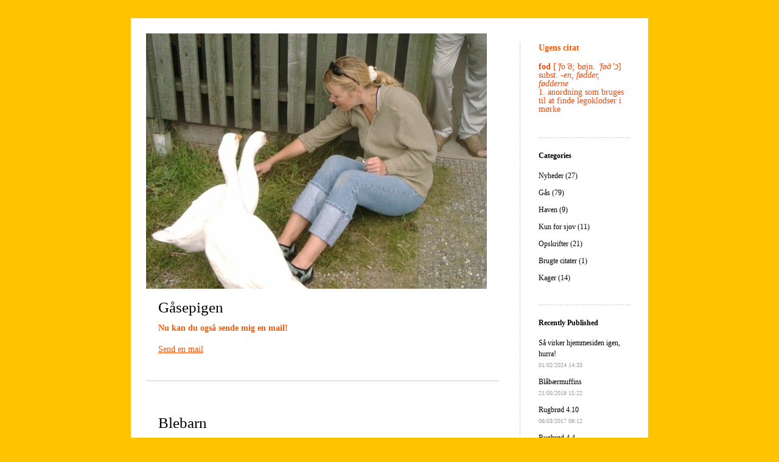

--- FILE ---
content_type: text/html; charset=UTF-8
request_url: https://www.have35.dk/2010/07/08/blebarn-33/
body_size: 7616
content:


<!DOCTYPE html>
<html lang="en-US">
<head>
	<meta charset="UTF-8" />
    <meta http-equiv="Content-Type" content="text/html"  />
    <!-- Mobile Specific Metas ================================================== -->
    <!--<meta name="viewport" content="width=device-width, initial-scale=1, maximum-scale=1"/>-->
    <meta name="viewport" content="width=device-width, initial-scale=1">

    <link rel="profile" href="http://gmpg.org/xfn/11"/>
    <link rel="pingback" href="https://www.have35.dk/xmlrpc.php"/>
    <title>Blebarn &#8211; Gåsepigen</title>
<meta name='robots' content='max-image-preview:large' />
<link rel='dns-prefetch' href='//ilo-static.cdn-one.com' />
<link rel="alternate" type="application/rss+xml" title="Gåsepigen &raquo; Feed" href="https://www.have35.dk/feed/" />
<link rel="alternate" type="application/rss+xml" title="Gåsepigen &raquo; Comments Feed" href="https://www.have35.dk/comments/feed/" />
<link rel="alternate" type="application/rss+xml" title="Gåsepigen &raquo; Blebarn Comments Feed" href="https://www.have35.dk/2010/07/08/blebarn-33/feed/" />
<script type="text/javascript">
/* <![CDATA[ */
window._wpemojiSettings = {"baseUrl":"https:\/\/s.w.org\/images\/core\/emoji\/14.0.0\/72x72\/","ext":".png","svgUrl":"https:\/\/s.w.org\/images\/core\/emoji\/14.0.0\/svg\/","svgExt":".svg","source":{"concatemoji":"https:\/\/www.have35.dk\/wp-includes\/js\/wp-emoji-release.min.js?ver=6.4.7"}};
/*! This file is auto-generated */
!function(i,n){var o,s,e;function c(e){try{var t={supportTests:e,timestamp:(new Date).valueOf()};sessionStorage.setItem(o,JSON.stringify(t))}catch(e){}}function p(e,t,n){e.clearRect(0,0,e.canvas.width,e.canvas.height),e.fillText(t,0,0);var t=new Uint32Array(e.getImageData(0,0,e.canvas.width,e.canvas.height).data),r=(e.clearRect(0,0,e.canvas.width,e.canvas.height),e.fillText(n,0,0),new Uint32Array(e.getImageData(0,0,e.canvas.width,e.canvas.height).data));return t.every(function(e,t){return e===r[t]})}function u(e,t,n){switch(t){case"flag":return n(e,"\ud83c\udff3\ufe0f\u200d\u26a7\ufe0f","\ud83c\udff3\ufe0f\u200b\u26a7\ufe0f")?!1:!n(e,"\ud83c\uddfa\ud83c\uddf3","\ud83c\uddfa\u200b\ud83c\uddf3")&&!n(e,"\ud83c\udff4\udb40\udc67\udb40\udc62\udb40\udc65\udb40\udc6e\udb40\udc67\udb40\udc7f","\ud83c\udff4\u200b\udb40\udc67\u200b\udb40\udc62\u200b\udb40\udc65\u200b\udb40\udc6e\u200b\udb40\udc67\u200b\udb40\udc7f");case"emoji":return!n(e,"\ud83e\udef1\ud83c\udffb\u200d\ud83e\udef2\ud83c\udfff","\ud83e\udef1\ud83c\udffb\u200b\ud83e\udef2\ud83c\udfff")}return!1}function f(e,t,n){var r="undefined"!=typeof WorkerGlobalScope&&self instanceof WorkerGlobalScope?new OffscreenCanvas(300,150):i.createElement("canvas"),a=r.getContext("2d",{willReadFrequently:!0}),o=(a.textBaseline="top",a.font="600 32px Arial",{});return e.forEach(function(e){o[e]=t(a,e,n)}),o}function t(e){var t=i.createElement("script");t.src=e,t.defer=!0,i.head.appendChild(t)}"undefined"!=typeof Promise&&(o="wpEmojiSettingsSupports",s=["flag","emoji"],n.supports={everything:!0,everythingExceptFlag:!0},e=new Promise(function(e){i.addEventListener("DOMContentLoaded",e,{once:!0})}),new Promise(function(t){var n=function(){try{var e=JSON.parse(sessionStorage.getItem(o));if("object"==typeof e&&"number"==typeof e.timestamp&&(new Date).valueOf()<e.timestamp+604800&&"object"==typeof e.supportTests)return e.supportTests}catch(e){}return null}();if(!n){if("undefined"!=typeof Worker&&"undefined"!=typeof OffscreenCanvas&&"undefined"!=typeof URL&&URL.createObjectURL&&"undefined"!=typeof Blob)try{var e="postMessage("+f.toString()+"("+[JSON.stringify(s),u.toString(),p.toString()].join(",")+"));",r=new Blob([e],{type:"text/javascript"}),a=new Worker(URL.createObjectURL(r),{name:"wpTestEmojiSupports"});return void(a.onmessage=function(e){c(n=e.data),a.terminate(),t(n)})}catch(e){}c(n=f(s,u,p))}t(n)}).then(function(e){for(var t in e)n.supports[t]=e[t],n.supports.everything=n.supports.everything&&n.supports[t],"flag"!==t&&(n.supports.everythingExceptFlag=n.supports.everythingExceptFlag&&n.supports[t]);n.supports.everythingExceptFlag=n.supports.everythingExceptFlag&&!n.supports.flag,n.DOMReady=!1,n.readyCallback=function(){n.DOMReady=!0}}).then(function(){return e}).then(function(){var e;n.supports.everything||(n.readyCallback(),(e=n.source||{}).concatemoji?t(e.concatemoji):e.wpemoji&&e.twemoji&&(t(e.twemoji),t(e.wpemoji)))}))}((window,document),window._wpemojiSettings);
/* ]]> */
</script>
<style id='wp-emoji-styles-inline-css' type='text/css'>

	img.wp-smiley, img.emoji {
		display: inline !important;
		border: none !important;
		box-shadow: none !important;
		height: 1em !important;
		width: 1em !important;
		margin: 0 0.07em !important;
		vertical-align: -0.1em !important;
		background: none !important;
		padding: 0 !important;
	}
</style>
<link rel='stylesheet' id='wp-block-library-css' href='https://www.have35.dk/wp-includes/css/dist/block-library/style.min.css?ver=6.4.7' type='text/css' media='all' />
<style id='classic-theme-styles-inline-css' type='text/css'>
/*! This file is auto-generated */
.wp-block-button__link{color:#fff;background-color:#32373c;border-radius:9999px;box-shadow:none;text-decoration:none;padding:calc(.667em + 2px) calc(1.333em + 2px);font-size:1.125em}.wp-block-file__button{background:#32373c;color:#fff;text-decoration:none}
</style>
<style id='global-styles-inline-css' type='text/css'>
body{--wp--preset--color--black: #000000;--wp--preset--color--cyan-bluish-gray: #abb8c3;--wp--preset--color--white: #ffffff;--wp--preset--color--pale-pink: #f78da7;--wp--preset--color--vivid-red: #cf2e2e;--wp--preset--color--luminous-vivid-orange: #ff6900;--wp--preset--color--luminous-vivid-amber: #fcb900;--wp--preset--color--light-green-cyan: #7bdcb5;--wp--preset--color--vivid-green-cyan: #00d084;--wp--preset--color--pale-cyan-blue: #8ed1fc;--wp--preset--color--vivid-cyan-blue: #0693e3;--wp--preset--color--vivid-purple: #9b51e0;--wp--preset--gradient--vivid-cyan-blue-to-vivid-purple: linear-gradient(135deg,rgba(6,147,227,1) 0%,rgb(155,81,224) 100%);--wp--preset--gradient--light-green-cyan-to-vivid-green-cyan: linear-gradient(135deg,rgb(122,220,180) 0%,rgb(0,208,130) 100%);--wp--preset--gradient--luminous-vivid-amber-to-luminous-vivid-orange: linear-gradient(135deg,rgba(252,185,0,1) 0%,rgba(255,105,0,1) 100%);--wp--preset--gradient--luminous-vivid-orange-to-vivid-red: linear-gradient(135deg,rgba(255,105,0,1) 0%,rgb(207,46,46) 100%);--wp--preset--gradient--very-light-gray-to-cyan-bluish-gray: linear-gradient(135deg,rgb(238,238,238) 0%,rgb(169,184,195) 100%);--wp--preset--gradient--cool-to-warm-spectrum: linear-gradient(135deg,rgb(74,234,220) 0%,rgb(151,120,209) 20%,rgb(207,42,186) 40%,rgb(238,44,130) 60%,rgb(251,105,98) 80%,rgb(254,248,76) 100%);--wp--preset--gradient--blush-light-purple: linear-gradient(135deg,rgb(255,206,236) 0%,rgb(152,150,240) 100%);--wp--preset--gradient--blush-bordeaux: linear-gradient(135deg,rgb(254,205,165) 0%,rgb(254,45,45) 50%,rgb(107,0,62) 100%);--wp--preset--gradient--luminous-dusk: linear-gradient(135deg,rgb(255,203,112) 0%,rgb(199,81,192) 50%,rgb(65,88,208) 100%);--wp--preset--gradient--pale-ocean: linear-gradient(135deg,rgb(255,245,203) 0%,rgb(182,227,212) 50%,rgb(51,167,181) 100%);--wp--preset--gradient--electric-grass: linear-gradient(135deg,rgb(202,248,128) 0%,rgb(113,206,126) 100%);--wp--preset--gradient--midnight: linear-gradient(135deg,rgb(2,3,129) 0%,rgb(40,116,252) 100%);--wp--preset--font-size--small: 13px;--wp--preset--font-size--medium: 20px;--wp--preset--font-size--large: 36px;--wp--preset--font-size--x-large: 42px;--wp--preset--spacing--20: 0.44rem;--wp--preset--spacing--30: 0.67rem;--wp--preset--spacing--40: 1rem;--wp--preset--spacing--50: 1.5rem;--wp--preset--spacing--60: 2.25rem;--wp--preset--spacing--70: 3.38rem;--wp--preset--spacing--80: 5.06rem;--wp--preset--shadow--natural: 6px 6px 9px rgba(0, 0, 0, 0.2);--wp--preset--shadow--deep: 12px 12px 50px rgba(0, 0, 0, 0.4);--wp--preset--shadow--sharp: 6px 6px 0px rgba(0, 0, 0, 0.2);--wp--preset--shadow--outlined: 6px 6px 0px -3px rgba(255, 255, 255, 1), 6px 6px rgba(0, 0, 0, 1);--wp--preset--shadow--crisp: 6px 6px 0px rgba(0, 0, 0, 1);}:where(.is-layout-flex){gap: 0.5em;}:where(.is-layout-grid){gap: 0.5em;}body .is-layout-flow > .alignleft{float: left;margin-inline-start: 0;margin-inline-end: 2em;}body .is-layout-flow > .alignright{float: right;margin-inline-start: 2em;margin-inline-end: 0;}body .is-layout-flow > .aligncenter{margin-left: auto !important;margin-right: auto !important;}body .is-layout-constrained > .alignleft{float: left;margin-inline-start: 0;margin-inline-end: 2em;}body .is-layout-constrained > .alignright{float: right;margin-inline-start: 2em;margin-inline-end: 0;}body .is-layout-constrained > .aligncenter{margin-left: auto !important;margin-right: auto !important;}body .is-layout-constrained > :where(:not(.alignleft):not(.alignright):not(.alignfull)){max-width: var(--wp--style--global--content-size);margin-left: auto !important;margin-right: auto !important;}body .is-layout-constrained > .alignwide{max-width: var(--wp--style--global--wide-size);}body .is-layout-flex{display: flex;}body .is-layout-flex{flex-wrap: wrap;align-items: center;}body .is-layout-flex > *{margin: 0;}body .is-layout-grid{display: grid;}body .is-layout-grid > *{margin: 0;}:where(.wp-block-columns.is-layout-flex){gap: 2em;}:where(.wp-block-columns.is-layout-grid){gap: 2em;}:where(.wp-block-post-template.is-layout-flex){gap: 1.25em;}:where(.wp-block-post-template.is-layout-grid){gap: 1.25em;}.has-black-color{color: var(--wp--preset--color--black) !important;}.has-cyan-bluish-gray-color{color: var(--wp--preset--color--cyan-bluish-gray) !important;}.has-white-color{color: var(--wp--preset--color--white) !important;}.has-pale-pink-color{color: var(--wp--preset--color--pale-pink) !important;}.has-vivid-red-color{color: var(--wp--preset--color--vivid-red) !important;}.has-luminous-vivid-orange-color{color: var(--wp--preset--color--luminous-vivid-orange) !important;}.has-luminous-vivid-amber-color{color: var(--wp--preset--color--luminous-vivid-amber) !important;}.has-light-green-cyan-color{color: var(--wp--preset--color--light-green-cyan) !important;}.has-vivid-green-cyan-color{color: var(--wp--preset--color--vivid-green-cyan) !important;}.has-pale-cyan-blue-color{color: var(--wp--preset--color--pale-cyan-blue) !important;}.has-vivid-cyan-blue-color{color: var(--wp--preset--color--vivid-cyan-blue) !important;}.has-vivid-purple-color{color: var(--wp--preset--color--vivid-purple) !important;}.has-black-background-color{background-color: var(--wp--preset--color--black) !important;}.has-cyan-bluish-gray-background-color{background-color: var(--wp--preset--color--cyan-bluish-gray) !important;}.has-white-background-color{background-color: var(--wp--preset--color--white) !important;}.has-pale-pink-background-color{background-color: var(--wp--preset--color--pale-pink) !important;}.has-vivid-red-background-color{background-color: var(--wp--preset--color--vivid-red) !important;}.has-luminous-vivid-orange-background-color{background-color: var(--wp--preset--color--luminous-vivid-orange) !important;}.has-luminous-vivid-amber-background-color{background-color: var(--wp--preset--color--luminous-vivid-amber) !important;}.has-light-green-cyan-background-color{background-color: var(--wp--preset--color--light-green-cyan) !important;}.has-vivid-green-cyan-background-color{background-color: var(--wp--preset--color--vivid-green-cyan) !important;}.has-pale-cyan-blue-background-color{background-color: var(--wp--preset--color--pale-cyan-blue) !important;}.has-vivid-cyan-blue-background-color{background-color: var(--wp--preset--color--vivid-cyan-blue) !important;}.has-vivid-purple-background-color{background-color: var(--wp--preset--color--vivid-purple) !important;}.has-black-border-color{border-color: var(--wp--preset--color--black) !important;}.has-cyan-bluish-gray-border-color{border-color: var(--wp--preset--color--cyan-bluish-gray) !important;}.has-white-border-color{border-color: var(--wp--preset--color--white) !important;}.has-pale-pink-border-color{border-color: var(--wp--preset--color--pale-pink) !important;}.has-vivid-red-border-color{border-color: var(--wp--preset--color--vivid-red) !important;}.has-luminous-vivid-orange-border-color{border-color: var(--wp--preset--color--luminous-vivid-orange) !important;}.has-luminous-vivid-amber-border-color{border-color: var(--wp--preset--color--luminous-vivid-amber) !important;}.has-light-green-cyan-border-color{border-color: var(--wp--preset--color--light-green-cyan) !important;}.has-vivid-green-cyan-border-color{border-color: var(--wp--preset--color--vivid-green-cyan) !important;}.has-pale-cyan-blue-border-color{border-color: var(--wp--preset--color--pale-cyan-blue) !important;}.has-vivid-cyan-blue-border-color{border-color: var(--wp--preset--color--vivid-cyan-blue) !important;}.has-vivid-purple-border-color{border-color: var(--wp--preset--color--vivid-purple) !important;}.has-vivid-cyan-blue-to-vivid-purple-gradient-background{background: var(--wp--preset--gradient--vivid-cyan-blue-to-vivid-purple) !important;}.has-light-green-cyan-to-vivid-green-cyan-gradient-background{background: var(--wp--preset--gradient--light-green-cyan-to-vivid-green-cyan) !important;}.has-luminous-vivid-amber-to-luminous-vivid-orange-gradient-background{background: var(--wp--preset--gradient--luminous-vivid-amber-to-luminous-vivid-orange) !important;}.has-luminous-vivid-orange-to-vivid-red-gradient-background{background: var(--wp--preset--gradient--luminous-vivid-orange-to-vivid-red) !important;}.has-very-light-gray-to-cyan-bluish-gray-gradient-background{background: var(--wp--preset--gradient--very-light-gray-to-cyan-bluish-gray) !important;}.has-cool-to-warm-spectrum-gradient-background{background: var(--wp--preset--gradient--cool-to-warm-spectrum) !important;}.has-blush-light-purple-gradient-background{background: var(--wp--preset--gradient--blush-light-purple) !important;}.has-blush-bordeaux-gradient-background{background: var(--wp--preset--gradient--blush-bordeaux) !important;}.has-luminous-dusk-gradient-background{background: var(--wp--preset--gradient--luminous-dusk) !important;}.has-pale-ocean-gradient-background{background: var(--wp--preset--gradient--pale-ocean) !important;}.has-electric-grass-gradient-background{background: var(--wp--preset--gradient--electric-grass) !important;}.has-midnight-gradient-background{background: var(--wp--preset--gradient--midnight) !important;}.has-small-font-size{font-size: var(--wp--preset--font-size--small) !important;}.has-medium-font-size{font-size: var(--wp--preset--font-size--medium) !important;}.has-large-font-size{font-size: var(--wp--preset--font-size--large) !important;}.has-x-large-font-size{font-size: var(--wp--preset--font-size--x-large) !important;}
.wp-block-navigation a:where(:not(.wp-element-button)){color: inherit;}
:where(.wp-block-post-template.is-layout-flex){gap: 1.25em;}:where(.wp-block-post-template.is-layout-grid){gap: 1.25em;}
:where(.wp-block-columns.is-layout-flex){gap: 2em;}:where(.wp-block-columns.is-layout-grid){gap: 2em;}
.wp-block-pullquote{font-size: 1.5em;line-height: 1.6;}
</style>
<link rel='stylesheet' id='oc_cb_css_fr-css' href='https://www.have35.dk/wp-content/plugins/onecom-themes-plugins/assets/min-css/cookie-banner-frontend.min.css?ver=6.4.7' type='text/css' media='all' />
<link rel='stylesheet' id='template2_purple_default_css-css' href='https://www.have35.dk/wp-content/themes/onecom-ilotheme/assets/css/default.css?ver=6.4.7' type='text/css' media='all' />
<link rel='stylesheet' id='shinyboxcss-css' href='https://www.have35.dk/wp-content/themes/onecom-ilotheme/assets/css/shinybox.min.css?ver=6.4.7' type='text/css' media='all' />
<link rel='stylesheet' id='template2_purple_css-css' href='//ilo-static.cdn-one.com/iloapp/blog/css/template2_purple.css?ver=6.4.7' type='text/css' media='all' />
<style id='template2_purple_css-inline-css' type='text/css'>
/* generator: iloblog 1.0 */#headerDiv h1 a, #headerDiv h1 a:hover, #headerDiv h1 a:visited {color: #000000;font-family: Verdana;font-size: 25px;}#menuDiv h4 {color: #000000;font-family: Verdana;font-size: 12px;}#menuDiv li a, #menuDiv li a:visited, a.categoryAnchor, a.categoryAnchor:visited, #newPostAnchor, #loginDiv label {color: #000000;line-height: 100%;font-family: Verdana;font-size: 12px;}#headerDiv h2, #aboutMeDiv h4 {color: #FE5703;font-family: Verdana;font-size: 14px;}#headerDiv p, #aboutMeDiv p {color: #FC4503;line-height: 100%;font-family: Georgia;font-size: 14px;}div.post h2 a, div.post h2 a:hover, div.post h2 a:visited {color: #000000;line-height: 110%;font-family: Verdana;font-size: 25px;}.time {color: #999999;font-family: Verdana;font-size: 10px;}div.post {color: #000000;line-height: 150%;font-family: Verdana;font-size: 12px;}div.post img {border-color: #000000;}div.comment {color: #000000;line-height: 150%;font-family: Verdana;font-size: 12px;}a:visited {color: #FB0303;}a, #aboutMeDiv a {color: #FC5006;}a:hover {color: #FF00CC;}#containerDiv {color: #000000;background-color: #ffffff;}body {font-family: Verdana;background-color: #FFC300;background-image: none;}#loginDiv input.textfield, #loginDiv input.button, #newPostAnchor img {font-size: 12px;background-color: #FFDD00;}
</style>
<link rel='stylesheet' id='template2_purple_responsive-css' href='https://www.have35.dk/wp-content/themes/onecom-ilotheme/assets/css/responsive.css?ver=6.4.7' type='text/css' media='all' />
<script type="text/javascript" src="https://www.have35.dk/wp-includes/js/jquery/jquery.min.js?ver=3.7.1" id="jquery-core-js"></script>
<script type="text/javascript" src="https://www.have35.dk/wp-includes/js/jquery/jquery-migrate.min.js?ver=3.4.1" id="jquery-migrate-js"></script>
<link rel="https://api.w.org/" href="https://www.have35.dk/wp-json/" /><link rel="alternate" type="application/json" href="https://www.have35.dk/wp-json/wp/v2/posts/132" /><link rel="EditURI" type="application/rsd+xml" title="RSD" href="https://www.have35.dk/xmlrpc.php?rsd" />
<meta name="generator" content="WordPress 6.4.7" />
<link rel="canonical" href="https://www.have35.dk/2010/07/08/blebarn-33/" />
<link rel='shortlink' href='https://www.have35.dk/?p=132' />
<link rel="alternate" type="application/json+oembed" href="https://www.have35.dk/wp-json/oembed/1.0/embed?url=https%3A%2F%2Fwww.have35.dk%2F2010%2F07%2F08%2Fblebarn-33%2F" />
<link rel="alternate" type="text/xml+oembed" href="https://www.have35.dk/wp-json/oembed/1.0/embed?url=https%3A%2F%2Fwww.have35.dk%2F2010%2F07%2F08%2Fblebarn-33%2F&#038;format=xml" />
        <!--Customizer CSS-->
        <style type="text/css">
                    </style>
        <!--/Customizer CSS-->
		    </head>
<body class="post-template-default single single-post postid-132 single-format-standard template2_purple no-banner">


<!-- START master wrapper -->
<div id="containerDiv">
	<!-- START banner container -->
    <div id="bannerDiv">
    <img src="https://www-static.have35.dk/wp-content/uploads/imported-media/images/1247147214.jpg" alt="Blog Image" /></div>    <!-- END banner container -->


	<!-- START header div -->
    <div id="headerDiv">
    <div>
        <h1><a href="https://www.have35.dk/">Gåsepigen</a></h1>
        <h2 id='ilo_about_blog_title'>Nu kan du også sende mig en mail!</h2><p id='ilo_blog_description'><p><a href="mailto:germaine690@gmail.com" target="_blank" rel="noopener">Send en mail</a><br /><br /></p></p>    </div>
</div>	<!-- END header div -->


	<!--- START main div --->
    <div id="mainDiv">

    
            <div class="post post-132 type-post status-publish format-standard hentry category-category2">
                <h2><a href="https://www.have35.dk/2010/07/08/blebarn-33/">Blebarn</a></h2>

                <a class="categoryAnchor" href="https://www.have35.dk/category/category2/" title="Gås" rel="nofollow">Gås</a>
                <span class="time"><span class="byline"> Posted by <span class="author vcard"><a class="url fn n" href="https://www.have35.dk/author/berithave35-dk/">Gåsepigen</a></span></span><span class="posted-on"><span class="screen-reader-text">Posted on</span> <a href="https://www.have35.dk/2010/07/08/" rel="bookmark" class="plain-link" datetime="2010-07-08T08:11:06+02:00">08/07/2010 08:11</a></span></span>

                <br>
                                <div class="post-content">
                    
<p>Keld i sin f&oslash;rste voksenble-sele, str. 1:<br /><img decoding="async" src="https://www-static.have35.dk/wp-content/uploads/imported-media/images/1278568873.jpg"/>Den virker <b>s&aring;</b> meget bedre end babytypen. Ingen uheld endnu! L&aelig;g m&aelig;rke til, at halen stikker op bag til, s&aring; bleen former en pose under bagen. Det betyder, at klatterne ikke bliver mast ud alle vegne; de ligger fint og venter p&aring; at blive smidt ud.<br />I &oslash;jeblikket er fyldet en halv Tena lady normal, og den kan tage 2-3 klatter uden problemer. Nu venter jeg s&aring; p&aring; en pr&oslash;vepakke med diverse andre Tena-produkter. Jeg har ogs&aring; registreret Keld som nyf&oslash;dt i diverse babyklubber, s&aring; jeg skulle snart modtage pr&oslash;ver af forskellige bleer &#8211; samt pudder, babyolie o.l.<br />Bagfra:<br /><img decoding="async" src="https://www-static.have35.dk/wp-content/uploads/imported-media/images/1278569295.jpg"/>Han er ikke v&aelig;ldig generet af bleen, men det irriterer ham, at han ikke kan komme til at pudse sig under den. Til geng&aelig;ld er han v&aelig;ldig tilpas med at komme op i sengen; her ligger han og putter om aftenen &#8211; tit med Georg lige ved siden af.</p>
                </div>
                <br><br>

                <!-- Post Footer CTA links -->
                <ul class="cta-links">
                    <li class="commentLi"><a class="commentAnchor" href="https://www.have35.dk/2010/07/08/blebarn-33/#respond">
                            Comments(0)</a>
                        <span class="time niceURL">https://www.have35.dk/?p=132</span>
                    </li>

                    
                    
                </ul>
                
<div id="comments" class="comments-area commentBlock">

		<div id="respond" class="comment-respond">
		<h3 id="reply-title" class="comment-reply-title">Leave a Reply <small><a rel="nofollow" id="cancel-comment-reply-link" href="/2010/07/08/blebarn-33/#respond" style="display:none;">Cancel reply</a></small></h3><p class="must-log-in">You must be <a href="https://www.have35.dk/wp-login.php?redirect_to=https%3A%2F%2Fwww.have35.dk%2F2010%2F07%2F08%2Fblebarn-33%2F">logged in</a> to post a comment.</p>	</div><!-- #respond -->
	
</div><!-- #comments -->

            </div><!-- End of post -->

        
    
</div>	<!--- END main div --->


	<!--- START menu div --->
    <!--- START menu div --->
<div id="menuDiv">


    <!-- Right Sidebar Top -->
    <span id="ilo_about_me_status"></span>
    
    
    <div id="aboutMeDiv" class="menuBox" >
                    <h4 id="ilo_about_me_title">Ugens citat</h4>
                <hr>
                    <p id="ilo_about_me_description"><b>fod</b> [<i>ˈfoʼð;</i> bøjn. <i>ˈføðʼɔ</i>] subst. -<i>en, fødder, fødderne</i><br />1. anordning som bruges til at finde legoklodser i mørke</p>
            </div>


    <div id="categoriesDiv" class="menuBox">
        <h4>Categories</h4>

        <hr>
        <ul>
            <li><a href=https://www.have35.dk/category/category0/>Nyheder (27)</a></li><li><a href=https://www.have35.dk/category/category2/>Gås (79)</a></li><li><a href=https://www.have35.dk/category/category3/>Haven (9)</a></li><li><a href=https://www.have35.dk/category/category4/>Kun for sjov (11)</a></li><li><a href=https://www.have35.dk/category/category1/>Opskrifter (21)</a></li><li><a href=https://www.have35.dk/category/category5/>Brugte citater (1)</a></li><li><a href=https://www.have35.dk/category/category6/>Kager (14)</a></li>        </ul>


    </div>
    <div id="prevPostsDiv" class="menuBox">
        <h4>Recently Published</h4>
        <hr>
        <ul>
            <li><a href="https://www.have35.dk/2024/02/01/sa-virker-hjemmesiden-igen-hurra/">Så virker hjemmesiden igen, hurra! <br><span class="time posted-on">01/02/2024 14:33</span></a></li><li><a href="https://www.have35.dk/2018/05/21/blabaermuffins-163/">Blåbærmuffins <br><span class="time posted-on">21/05/2018 15:22</span></a></li><li><a href="https://www.have35.dk/2017/03/06/rugbrod-4-10-162/">Rugbrød 4.10 <br><span class="time posted-on">06/03/2017 08:12</span></a></li><li><a href="https://www.have35.dk/2014/12/01/rugbrod-4-4-161/">Rugbrød 4.4 <br><span class="time posted-on">01/12/2014 17:57</span></a></li><li><a href="https://www.have35.dk/2014/11/28/verdens-bedste-vagtgas-160/">Verdens bedste vagtgås ... <br><span class="time posted-on">28/11/2014 07:22</span></a></li><li><a href="https://www.have35.dk/2014/07/04/glaedeligt-chokeret-159/">Glædeligt chokeret <br><span class="time posted-on">04/07/2014 11:58</span></a></li><li><a href="https://www.have35.dk/2013/06/09/ble-how-to-158/">Ble-how-to <br><span class="time posted-on">09/06/2013 00:28</span></a></li><li><a href="https://www.have35.dk/2013/05/23/det-gar-for-hurtigt-157/">Det går for hurtigt <br><span class="time posted-on">23/05/2013 07:23</span></a></li>        </ul>
    </div>
    <div id="loginDiv" class="menuBox">
        <h4>
                    </h4>
        <hr>
                    <ul>
                <li><a target="_parent" href="https://www.have35.dk/wp-login.php">Log in</a></li>
            </ul>
            </div>
    <a id="rssAnchor" href="https://www.have35.dk/feed/" title="RSS 2.0">
        <img src="https://www.have35.dk/wp-content/themes/onecom-ilotheme/assets/images/smileys/rss.gif" alt="RSS Feed">
    </a>
    <!--<a style="display:none;" id="mobileSite" href="ilo?Home&amp;mobile" title="Mobile Site" style="padding-left: 7px" target="_top">
        <img src="https://www.have35.dk/wp-content/themes/onecom-ilotheme/assets/images/smileys/cellphone-icon.png" alt="Mobile Site">
    </a>-->

    <!-- Right Sidebar Bottom -->
    
</div>

<!--- END menu div --->	<!--- END menu div --->

<div style="clear:both"></div>
            <div id="footerDiv">
                    </div>
        <!-- Footer div -->
    
    </div>
    <!-- End of container div -->

    
    <script>
//check if url has hash component, if so send ajax and redirect on response. If redirect_url is not
// present in response do nothing.
var urlHash = window.location.hash;
if (urlHash && urlHash.indexOf('#post') > -1) {
	var pid = urlHash.replace('#post', '');

	if(Number.isInteger(parseInt(pid))){
		var data = {
			action: 'ilo_post_redirect',
			pid: pid
		};
		jQuery.post('https://www.have35.dk/wp-admin/admin-ajax.php', data).success(function(res, status) {
			if (res.redirect_url) {
				window.location.href = res.redirect_url;
			}
		});
	}    
}
</script>

<script type="text/javascript" id="oc_cb_js_fr-js-extra">
/* <![CDATA[ */
var oc_constants = {"ajaxurl":"https:\/\/www.have35.dk\/wp-admin\/admin-ajax.php"};
/* ]]> */
</script>
<script type="text/javascript" src="https://www.have35.dk/wp-content/plugins/onecom-themes-plugins/assets/min-js/cookie-banner-frontend.min.js" id="oc_cb_js_fr-js"></script>
<script type="text/javascript" src="https://www.have35.dk/wp-content/themes/onecom-ilotheme/assets/js/shinybox.min.js?ver=0.1.4" id="shinyboxjs-js"></script>
<script type="text/javascript" src="https://www.have35.dk/wp-content/themes/onecom-ilotheme/assets/js/blog.js?ver=0.1.4" id="blogjs-js"></script>
<script type="text/javascript" id="blogjs-js-after">
/* <![CDATA[ */
var ilo_sidebar = document.getElementById("menuDiv").clientHeight;
	document.getElementById("containerDiv").style.minHeight = ilo_sidebar+"px";
/* ]]> */
</script>
<script type="text/javascript" src="https://www.have35.dk/wp-includes/js/comment-reply.min.js?ver=6.4.7" id="comment-reply-js" async="async" data-wp-strategy="async"></script>
<script id="ocvars">var ocSiteMeta = {plugins: {"a3fe9dc9824eccbd72b7e5263258ab2c": 1}}</script>
    </body>
</html>

--- FILE ---
content_type: text/css
request_url: https://www.have35.dk/wp-content/plugins/onecom-themes-plugins/assets/min-css/cookie-banner-frontend.min.css?ver=6.4.7
body_size: 566
content:
.oc_cb_wrapper,.oc_cb_wrapper.fill_grey{background-color:#7C7C7C;color:#fff}.oc_cb_wrapper{position:fixed;opacity:.97;bottom:0;z-index:99999;width:100%;min-height:100px;justify-content:center;padding:26px 27px;font:inherit;display:flex;-webkit-font-smoothing:antialiased}.oc_cb_wrapper.fill_black .oc_cb_btn,.oc_cb_wrapper.fill_grey .oc_cb_btn{border-color:#fff;color:#fff}.oc_cb_wrapper.fill_black .oc_cb_text p,.oc_cb_wrapper.fill_grey .oc_cb_text p{color:#fff}.oc_cb_wrapper.fill_white .oc_cb_text p{color:#000}.oc_cb_wrapper.fill_white .oc_cb_btn:hover{background-color:rgba(0,0,0,.2);border:1px solid #333}.oc_cb_wrapper.fill_black .oc_cb_btn:hover,.oc_cb_wrapper.fill_grey .oc_cb_btn:hover{background-color:rgba(255,255,255,.2);border:1px solid #fff}.oc_cb_wrapper.fill_white .oc_cb_btn{border-color:#333;color:#333}.oc_cb_wrapper.fill_white{background-color:#fff;color:#333;border-top:1px solid #333}.oc_cb_wrapper.fill_black{background-color:#000;color:#fff}.oc_cb_wrapper .oc_cb_content{display:inline-block;width:1150px;align-self:center;max-width:100%}.oc_cb_wrapper .oc_cb_btn_wrap,.oc_cb_wrapper .oc_cb_text{display:inline-block;vertical-align:middle}.oc_cb_wrapper .oc_cb_text{width:calc(100% - 198px)}.oc_cb_wrapper .oc_cb_btn_wrap{width:192px;text-align:right}.oc_cb_wrapper p{margin:0}.oc_cb_wrapper p a{text-decoration:underline}.oc_cb_wrapper.fill_white p a{color:#333}.oc_cb_wrapper.fill_black p a,.oc_cb_wrapper.fill_grey p a{color:#fff}.oc_cb_wrapper .oc_cb_btn{max-width:200px;background-color:transparent;border:1px solid #fff;padding:8px 32px;word-break:break-word;cursor:pointer;font-weight:400;border-radius:0;font-family:inherit}.oc_cb_wrapper #oc_cb_btn,.oc_cb_wrapper p{font-family:"Open Sans","Helvetica Neue",Helvetica,sans-serif;font-size:13px;font-weight:400;line-height:18px}.oc_cb_wrapper #oc_cb_btn{line-height:15px;vertical-align:middle}@media (max-width:768px){.oc_cb_wrapper{padding:27px}.oc_cb_wrapper .oc_cb_btn_wrap,.oc_cb_wrapper .oc_cb_text{width:100%;text-align:center}.oc_cb_wrapper .oc_cb_text{margin-bottom:20px}.oc_cb_wrapper p{line-height:20px}.oc_cb_wrapper #oc_cb_btn,.oc_cb_wrapper p{font-size:15px}.oc_cb_wrapper #oc_cb_btn{line-height:17px}}